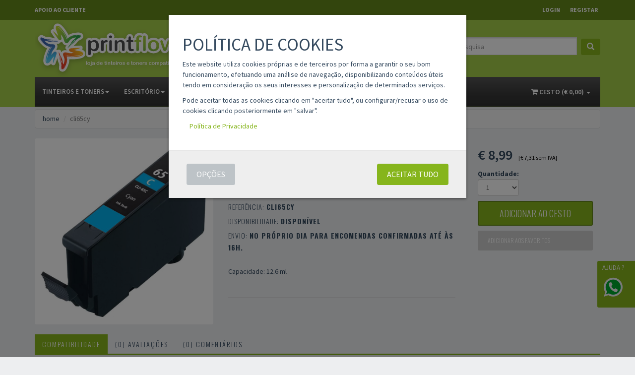

--- FILE ---
content_type: text/html; charset=utf-8
request_url: https://www.printflow.pt/p/cli65cy/tinteiro-compativel-canon-cli65-ciano-4216c001/
body_size: 34231
content:

<!DOCTYPE html>
<html lang="pt">
<head><meta charset="utf-8" /><meta http-equiv="Cache-control" content="public" /><meta name="viewport" content="width=device-width, initial-scale=1.0, user-scalable=no" /><meta name="theme-color" content="#668919" /><meta name="apple-mobile-web-app-status-bar-style" content="#668919" /><meta name="msapplication-navbutton-color" content="#668919" /><link rel="apple-touch-icon-precomposed" sizes="144x144" href="/assets/ico/apple-touch-icon-144-precomposed.png" /><link rel="apple-touch-icon-precomposed" sizes="114x114" href="/assets/ico/apple-touch-icon-114-precomposed.png" /><link rel="apple-touch-icon-precomposed" sizes="72x72" href="/assets/ico/apple-touch-icon-72-precomposed.png" /><link rel="apple-touch-icon-precomposed" href="/ico/apple-touch-icon-57-precomposed.png" /><link rel="shortcut icon" href="/assets/ico/favicon.png" /><title>
	Tinteiro compatível Canon CLI65 ciano (4216C001) - Preço: € 8,99 - Printflow
</title><link href="/css/site.min.css?v=20250930.1" rel="stylesheet" />
        <link rel='canonical' href='https://www.printflow.pt/p/cli65cy/tinteiro-compativel-canon-cli65-ciano-4216c001' />
<meta property='og:url' content='https://www.printflow.pt/p/cli65cy/tinteiro-compativel-canon-cli65-ciano-4216c001' />
<meta property="og:title" content="Tinteiro compatível Canon CLI65 ciano (4216C001) - Preço: € 8,99" />
<meta property="og:description" content="Tinteiro compatível Canon CLI65 ciano (4216C001) - Preço: € 8,99. Capacidade:&nbsp;12.6 ml. Compatível com: Canon pixma pro 200." />
<meta property="og:image" content="https://www.printflow.pt//imagens/F2AE1DDC-0C63-452D-9EE1-0B86D3C307A4.jpg" /><meta property="fb:app_id" content="380166422028796" />
    
<script>

    var dataLayer = [{
        'ecommerce': {
            'detail': {
                'actionField': {
                    'list': 'Ficha do Produto'
                },
                'products': [{
                    'id': 'cli65cy',
                    'name': 'Tinteiro compatível Canon CLI65 ciano (4216C001)',
                    'brand': 'COMPATÍVEL',
                    'category': '',
                    'price': '8.99'
                }]
            }
        },
        'page': {
            'environment': 'production',
            'type': 'product'
        }
    }];

    dataLayer.push({
        'ecomm_prodid': 'cli65cy',
        'ecomm_totalvalue': '8.99',
        'ecomm_pagetype': 'product'
    });



    let item_id = 'cli65cy';
    let price = parseFloat(8.99);
    let item_name = 'Tinteiro compatível Canon CLI65 ciano (4216C001)';

    let itens = [{
        item_id: item_id,
        item_name: item_name,
        price: price,
        currency: 'EUR',
        quantity: 1
    }];

</script><script>

    window.dataLayer = window.dataLayer || [];
    function gtag() { dataLayer.push(arguments); }

    gtag("consent", "default", {
        ad_storage: "denied",
        analytics_storage: "denied",
        ad_user_data: "denied",
        ad_personalization: "denied",
        security_storage: "granted"
    });


    (function (w, d, s, l, i) {
        w[l] = w[l] || []; w[l].push({
            'gtm.start':
                new Date().getTime(), event: 'gtm.js'
        }); var f = d.getElementsByTagName(s)[0],
            j = d.createElement(s), dl = l != 'dataLayer' ? '&l=' + l : ''; j.async = true; j.src =
                'https://www.googletagmanager.com/gtm.js?id=' + i + dl; f.parentNode.insertBefore(j, f);
    })(window, document, 'script', 'dataLayer', 'GTM-NGZMN2');


</script><meta name="robots" content="index,follow,noodp" />

    <!-- BEGIN MerchantWidget Code -->
    <script id='merchantWidgetScript'
        src="https://www.gstatic.com/shopping/merchant/merchantwidget.js"
        defer>
    </script>
    <script type="text/javascript">
        merchantWidgetScript.addEventListener('load', function () {
            merchantwidget.start({
                position: 'RIGHT_BOTTOM'
            });
        });
    </script>
    <!-- END MerchantWidget Code -->
<meta name="description" content="Tinteiro compatível Canon CLI65 ciano (4216C001) - Preço: € 8,99. Capacidade:&amp;nbsp;12.6 ml. Compatível com: Canon pixma pro 200." /></head>
<body id="mBody">
    <noscript><iframe src="https://www.googletagmanager.com/ns.html?id=GTM-NGZMN2" height="0" width="0" style="display:none;visibility:hidden"></iframe></noscript>
    <form method="post" action="./" id="form1">
<div class="aspNetHidden">
<input type="hidden" name="__VIEWSTATE" id="__VIEWSTATE" value="ijfEkUlJ6LoWeFQGTGJmKhc+3iTMCo7yLC6wppjlCQn5oE7JjaXdoKrKJKfrw0SJU4MFJTiXSmG6wKUkga4DRSfQHNg=" />
</div>

<div class="aspNetHidden">

	<input type="hidden" name="__VIEWSTATEGENERATOR" id="__VIEWSTATEGENERATOR" value="409038B8" />
</div>
        <div id="content">
            
<div class="navbar navbar-tshop navbar-fixed-top megamenu" role="navigation">
    
<div class="navbar-top">
    <div class="container">
        <div class="row">
            <div class="col-lg-6 col-sm-6 col-xs-6 col-md-6">
                <div class="pull-left">
                    <ul class="userMenu">
                        <li><a href="/contactos"><span>APOIO AO CLIENTE</span></a></li>
                        <li class="phone-number hidden">
                            <a href="/contactos">
                                <span><i class="fa fa-phone"></i> </span>
                                <span style="margin-left: 5px;">
                                    220 996 592</span>
                                <span class="small" style="text-transform: initial; margin-left: 5px">&nbsp; 10h às 13h | 14h às 17h (dias úteis) </span></a></li>
                    </ul>
                </div>
            </div>
            <div class="col-lg-6 col-sm-6 col-xs-6 col-md-6 no-margin no-padding">
                <div class="pull-right">
                    <ul id="userMenu" class="userMenu">
                        <input type='hidden' id='logado' value='-1' />
<li class='li-top'><a onclick='open_mLogin();'><span>Login</span></a></li>
<li class='li-top'><a onclick='open_mSignup();'>Registar </a></li>
                        <li class="li-top hidden-lg hidden-md"><a onclick="openSearch()"><i class="fa fa-search"></i></a></li>
                    </ul>
                </div>
            </div>
        </div>
    </div>
</div>

    <div class="container">
        <div class="navbar-header">
            <button type="button" class="navbar-toggle" data-toggle="collapse" data-target=".navbar-collapse"><span class="sr-only">Toggle navigation </span><span class="icon-bar"></span><span class="icon-bar"></span><span class="icon-bar"></span></button>
            <a href="/cesto" class="navbar-toggle" data-toggle="collapse" data-target=".navbar-cart"><i class="fa fa-shopping-cart colorWhite"></i><span id="total_cesto_mobile" class="cartRespons colorWhite"></span></a><a class="navbar-brand " id="logo" href="/">
                <img src="/images/logo-printflow.png" class="img-responsive hidden-sm hidden-xs" alt="PRINTFLOW"><img src="/images/logo-printflow-xs1.png" class="img-responsive visible-sm visible-xs" alt="PRINTFLOW"></a></div>
        <div class="navbar-cart collapse">
            <div id="cesto_menu_mobile" class="cartMenu col-lg-4 col-xs-12 col-md-4 "></div>
        </div>
        <div class="pull-right visible-lg visible-md"> <div class="form-group form-inline"> <span id="caixa-pesquisa-text">PESQUISA</span> <input id="caixa-pesquisa-txt" autocomplete="off" class="form-control" placeholder="Introduza a sua pesquisa" type="text"> <a id="caixa-pesquisa_btn" onclick="Pesquisar2();" class="btn btn-primary"><i class="glyphicon glyphicon-search"></i></a> </div></div><div class="navbar-collapse collapse" id="top_bar">
            <ul class="nav navbar-nav">
                <li class="dropdown megamenu-fullwidth show960"> <a onclick="openSearch()"><i class="fa fa-search"></i> PESQUISAR PRODUTOS</a></li><li class="dropdown megamenu-fullwidth show960"> <a data-toggle="dropdown" class="dropdown-toggle" href="/seccao/informações" aria-expanded="false">Área de Cliente<b class="caret"></b></a> <ul class="dropdown-menu"> <li class="megamenu-content"> <ul class="col-lg-3 col-sm-3 col-md-3 unstyled"> <li><a href="/clientes">Área de cliente</a></li> <li><a href="/clientes/info">Informação Pessoal</a></li> <li><a href="/clientes/encomendas">Histórico de Encomendas</a></li> <li><a href="/clientes/faturas">Faturas</a></li> <li><a href="/clientes/favoritos">Produtos Favoritos</a></li> <li><a href="/clientes/rgpd">Formulário RGPD</a></li> <li><a href="/clientes/mensagens">Mensagens</a></li> <li><a href="/clientes/pontos">Pontos Printflow</a></li> <li><a href="/logout">Terminar sessão</a></li> </ul> </li> </ul></li><li class="dropdown "><a data-toggle="dropdown" class="dropdown-toggle" href="/produtos/compatíveis">Tinteiros e Toners<b class="caret"></b></a><ul class="dropdown-menu"><li class="megamenu-content"><ul class="col-lg-6 col-md-12 col-sm-12 unstyled"><li><a class="jload" href='/produtos/compatíveis/hp'>HP</a></li></ul><ul class="col-lg-6 col-md-12 col-sm-12 unstyled"><li><a class="jload" href='/produtos/compatíveis/epson'>Epson</a></li></ul><ul class="col-lg-6 col-md-12 col-sm-12 unstyled"><li><a class="jload" href='/produtos/compatíveis/brother'>Brother</a></li></ul><ul class="col-lg-6 col-md-12 col-sm-12 unstyled"><li><a class="jload" href='/produtos/compatíveis/canon'>Canon</a></li></ul><ul class="col-lg-6 col-md-12 col-sm-12 unstyled"><li><a class="jload" href='/produtos/compatíveis/samsung'>Samsung</a></li></ul><ul class="col-lg-6 col-md-12 col-sm-12 unstyled"><li><a class="jload" href='/produtos/compatíveis/xerox'>Xerox</a></li></ul><ul class="col-lg-6 col-md-12 col-sm-12 unstyled"><li><a class="jload" href='/produtos/compatíveis/oki'>Oki</a></li></ul><ul class="col-lg-6 col-md-12 col-sm-12 unstyled"><li><a class="jload" href='/produtos/compatíveis/lexmark'>Lexmark</a></li></ul><ul class="col-lg-6 col-md-12 col-sm-12 unstyled"><li><a class="jload" href='/produtos/compatíveis/kyocera'>Kyocera</a></li></ul><ul class="col-lg-6 col-md-12 col-sm-12 unstyled"><li><a class="jload" href='/produtos/compatíveis/konica'>Konica Minolta</a></li></ul><ul class="col-lg-6 col-md-12 col-sm-12 unstyled"><li><a class="jload" href='/produtos/compatíveis/ricoh'>Ricoh</a></li></ul><ul class="col-lg-6 col-md-12 col-sm-12 unstyled"><li><a class="jload" href='/produtos/compatíveis/pantum'>Pantum</a></li></ul><ul class="col-lg-6 col-md-12 col-sm-12 unstyled"><li><a class="jload" href='/produtos/compatíveis/olivetti'>Olivetti</a></li></ul><ul class="col-lg-6 col-md-12 col-sm-12 unstyled"><li><a class="jload" href='/produtos/compatíveis/outras'>Outras</a></li></ul><ul class="col-lg-6 col-md-12 col-sm-12 unstyled"><li><a class="jload" href='/pesquisa/pack'>packs</a></li></ul><ul class="col-lg-6 col-md-12 col-sm-12 unstyled"><li><a class="jload" href='/produtos/compatíveis/impressoras-3d'>Impressoras 3D</a></li></ul></li></ul></li><li class="dropdown "><a data-toggle="dropdown" class="dropdown-toggle" href="/produtos/escritório">Escritório<b class="caret"></b></a><ul class="dropdown-menu"><li class="megamenu-content"><ul class="col-lg-6 col-md-12 col-sm-12 unstyled"><li><a class="jload" href='/produtos/escritório/canetas'>Canetas</a></li></ul><ul class="col-lg-6 col-md-12 col-sm-12 unstyled"><li><a class="jload" href='/produtos/escritório/lápis'>Lápis</a></li></ul><ul class="col-lg-6 col-md-12 col-sm-12 unstyled"><li><a class="jload" href='/produtos/escritório/marcadores-fluorescentes'>Marcadores Fluorescentes</a></li></ul><ul class="col-lg-6 col-md-12 col-sm-12 unstyled"><li><a class="jload" href='/produtos/escritório/marcadores-permanentes'>Marcadores Permanentes</a></li></ul><ul class="col-lg-6 col-md-12 col-sm-12 unstyled"><li><a class="jload" href='/produtos/escritório/marcadores-para-quadro'>Marcadores para quadro</a></li></ul><ul class="col-lg-6 col-md-12 col-sm-12 unstyled"><li><a class="jload" href='/produtos/escritório/fita-cola'>Fita Cola</a></li></ul><ul class="col-lg-6 col-md-12 col-sm-12 unstyled"><li><a class="jload" href='/produtos/escritório/colas'>Colas</a></li></ul><ul class="col-lg-6 col-md-12 col-sm-12 unstyled"><li><a class="jload" href='/produtos/escritório/instrumentos-de-corte'>Instrumentos de corte</a></li></ul><ul class="col-lg-6 col-md-12 col-sm-12 unstyled"><li><a class="jload" href='/produtos/escritório/agrafadores'>Agrafadores</a></li></ul><ul class="col-lg-6 col-md-12 col-sm-12 unstyled"><li><a class="jload" href='/produtos/escritório/furadores'>Furadores</a></li></ul><ul class="col-lg-6 col-md-12 col-sm-12 unstyled"><li><a class="jload" href='/produtos/escritório/agrafos'>Agrafos</a></li></ul><ul class="col-lg-6 col-md-12 col-sm-12 unstyled"><li><a class="jload" href='/produtos/escritório/clipes-molas-elásticos'>Clipes, Molas e Elásticos</a></li></ul><ul class="col-lg-6 col-md-12 col-sm-12 unstyled"><li><a class="jload" href='/produtos/escritório/pioneses-e-alfinetes'>Pioneses e Alfinetes</a></li></ul><ul class="col-lg-6 col-md-12 col-sm-12 unstyled"><li><a class="jload" href='/produtos/escritório/suportes-portátil-e-monitor'>Suportes Portátil Monitor</a></li></ul><ul class="col-lg-6 col-md-12 col-sm-12 unstyled"><li><a class="jload" href='/produtos/escritório/micas'>Micas</a></li></ul><ul class="col-lg-6 col-md-12 col-sm-12 unstyled"><li><a class="jload" href='/produtos/escritório/encadernação'>Encadernação</a></li></ul><ul class="col-lg-6 col-md-12 col-sm-12 unstyled"><li><a class="jload" href='/produtos/escritório/arquivo-e-organização'>Arquivo e Organização</a></li></ul></li></ul></li><li class="dropdown "><a data-toggle="dropdown" class="dropdown-toggle" href="/produtos/papelaria">Papelaria<b class="caret"></b></a><ul class="dropdown-menu"><li class="megamenu-content"><ul class="col-lg-6 col-md-12 col-sm-12 unstyled"><li><a class="jload" href='/produtos/papelaria/papel-de-impressão'>Papel de impressão</a></li></ul><ul class="col-lg-6 col-md-12 col-sm-12 unstyled"><li><a class="jload" href='/produtos/papelaria/papel-fotográfico'>Papel Fotográfico</a></li></ul><ul class="col-lg-6 col-md-12 col-sm-12 unstyled"><li><a class="jload" href='/produtos/papelaria/etiquetas-multi3'>Etiquetas Multi3</a></li></ul><ul class="col-lg-6 col-md-12 col-sm-12 unstyled"><li><a class="jload" href='/produtos/papelaria/etiquetas-apli'>Etiquetas Apli</a></li></ul><ul class="col-lg-6 col-md-12 col-sm-12 unstyled"><li><a class="jload" href='/produtos/papelaria/etiquetas-zebra'>Etiquetas Zebra</a></li></ul><ul class="col-lg-6 col-md-12 col-sm-12 unstyled"><li><a class="jload" href='/produtos/papelaria/etiquetas-dymo'>Etiquetas Dymo</a></li></ul><ul class="col-lg-6 col-md-12 col-sm-12 unstyled"><li><a class="jload" href='/produtos/papelaria/brother-dk-labels'>Brother DK Labels</a></li></ul><ul class="col-lg-6 col-md-12 col-sm-12 unstyled"><li><a class="jload" href='/produtos/papelaria/brother-tz-labels'>Brother TZ Labels</a></li></ul><ul class="col-lg-6 col-md-12 col-sm-12 unstyled"><li><a class="jload" href='/produtos/papelaria/papel-transferência'>Papel Transferência</a></li></ul><ul class="col-lg-6 col-md-12 col-sm-12 unstyled"><li><a class="jload" href='/produtos/papelaria/papel-térmico'>Papel Térmico</a></li></ul><ul class="col-lg-6 col-md-12 col-sm-12 unstyled"><li><a class="jload" href='/produtos/papelaria/papel-plotter'>Papel Plotter</a></li></ul><ul class="col-lg-6 col-md-12 col-sm-12 unstyled"><li><a class="jload" href='/produtos/papelaria/bolsas-de-plastifica%c3%a7%c3%a3o'>Bolsas de plastificação</a></li></ul><ul class="col-lg-6 col-md-12 col-sm-12 unstyled"><li><a class="jload" href='/produtos/papelaria/envelopes'>Envelopes</a></li></ul></li></ul></li><li class="dropdown "><a data-toggle="dropdown" class="dropdown-toggle" href="/produtos/material-escolar">Material Escolar<b class="caret"></b></a><ul class="dropdown-menu"><li class="megamenu-content"><ul class="col-lg-6 col-md-12 col-sm-12 unstyled"><li><a class="jload" href='/produtos/material-escolar/cadernos'>Cadernos</a></li></ul><ul class="col-lg-6 col-md-12 col-sm-12 unstyled"><li><a class="jload" href='/produtos/material-escolar/canetas'>Canetas</a></li></ul><ul class="col-lg-6 col-md-12 col-sm-12 unstyled"><li><a class="jload" href='/produtos/material-escolar/lápis-e-lapiseiras'>Lápis e Lapiseiras</a></li></ul><ul class="col-lg-6 col-md-12 col-sm-12 unstyled"><li><a class="jload" href='/produtos/material-escolar/afias-e-borrachas'>Afias e Borrachas</a></li></ul><ul class="col-lg-6 col-md-12 col-sm-12 unstyled"><li><a class="jload" href='/produtos/material-escolar/compassos'>Compassos</a></li></ul><ul class="col-lg-6 col-md-12 col-sm-12 unstyled"><li><a class="jload" href='/produtos/material-escolar/réguas-esquadros-transferidores'>Réguas Esquadros Transf</a></li></ul><ul class="col-lg-6 col-md-12 col-sm-12 unstyled"><li><a class="jload" href='/produtos/material-escolar/corretores'>Corretores</a></li></ul><ul class="col-lg-6 col-md-12 col-sm-12 unstyled"><li><a class="jload" href='/produtos/material-escolar/marcadores-fluorescentes'>Marcadores Fluorescentes</a></li></ul><ul class="col-lg-6 col-md-12 col-sm-12 unstyled"><li><a class="jload" href='/produtos/material-escolar/lápis-de-cor'>Lápis de cor</a></li></ul><ul class="col-lg-6 col-md-12 col-sm-12 unstyled"><li><a class="jload" href='/produtos/material-escolar/canetas-de-feltro'>Canetas de feltro</a></li></ul><ul class="col-lg-6 col-md-12 col-sm-12 unstyled"><li><a class="jload" href='/produtos/material-escolar/lápis-de-cera'>Lápis de Cera</a></li></ul><ul class="col-lg-6 col-md-12 col-sm-12 unstyled"><li><a class="jload" href='/produtos/material-escolar/mochilas-escolares'>Mochilas escolares</a></li></ul><ul class="col-lg-6 col-md-12 col-sm-12 unstyled"><li><a class="jload" href='/produtos/material-escolar/estojos'>Estojos</a></li></ul><ul class="col-lg-6 col-md-12 col-sm-12 unstyled"><li><a class="jload" href='/produtos/material-escolar/mochilas-infantis'>Mochilas infantis</a></li></ul><ul class="col-lg-6 col-md-12 col-sm-12 unstyled"><li><a class="jload" href='/produtos/material-escolar/estojos-infantis'>Estojos Infantis</a></li></ul></li></ul></li><li class="dropdown "><a data-toggle="dropdown" class="dropdown-toggle" href="/seccao/informações">informações<b class="caret"></b></a><ul class="dropdown-menu"><li class="megamenu-content"><ul class="col-lg-6 col-md-12 col-sm-12 unstyled"><li><a class="jload" href='/condicoes'>condições</a></li></ul><ul class="col-lg-6 col-md-12 col-sm-12 unstyled"><li><a class="jload" href='/condicoes/política-de-privacidade'>política de privacidade</a></li></ul><ul class="col-lg-6 col-md-12 col-sm-12 unstyled"><li><a class="jload" href='/condicoes/garantia'>garantias</a></li></ul><ul class="col-lg-6 col-md-12 col-sm-12 unstyled"><li><a class="jload" href='/condicoes/devoluções-e-trocas'>devoluções e trocas</a></li></ul><ul class="col-lg-6 col-md-12 col-sm-12 unstyled"><li><a class="jload" href='/seccao/informações/entregas'>entregas</a></li></ul><ul class="col-lg-6 col-md-12 col-sm-12 unstyled"><li><a class="jload" href='/seccao/informações/pontos-de-entrega-mrw'>pontos de entrega MRW</a></li></ul><ul class="col-lg-6 col-md-12 col-sm-12 unstyled"><li><a class="jload" href='/seccao/informações/ajuda,-faqs'>ajuda, faqs</a></li></ul><ul class="col-lg-6 col-md-12 col-sm-12 unstyled"><li><a class="jload" href='/pontos-printflow'>pontos printflow</a></li></ul></li></ul></li><li><a href="/opinioes">Opiniões</a></li><li><a href="/contactos">contactos</a></li>                    
            </ul>
            <div class="nav navbar-nav navbar-right hidden-xs hide960">
                <div id="cesto_menu" class="dropdown  cartMenu"></div>
            </div>
        </div>
    </div>
</div>
            <div class="conteudo">
                <div id="covid" class="container"></div>
                
     <div class="container main-container headerOffset globalPaddingBottom">
        <div class="row"> <div class="breadcrumbDiv col-lg-12"> <ul class="breadcrumb"> <li><a href="/">home</a></li> <li class="active" id="prod_ref">cli65cy</li> </ul> </div></div><div class="row"> <div class="col-lg-4 col-md-4 col-sm-12 col-xs-12"> <div class="main-image well col-lg-12 no-padding sp-wrap text-center"> <div id='lIMG'><div class="item"> <img src="/images/0.gif" data-src="/imagens/F2AE1DDC-0C63-452D-9EE1-0B86D3C307A4.jpg" alt="Tinteiro compatível Canon CLI65 ciano (4216C001)" class="img-responsive lazyOwl center-block"></div></div> </div> </div> <div class="col-lg-5 col-md-5 col-sm-12 col-xs-12"> <h1 class="product-title site-color" style=" font-family: Oswald,Helvetica Neue,Arial,sans-serif;" id="item_name">Tinteiro compatível Canon CLI65 ciano (4216C001)</h1> <p id="rate" class="rate"> <span class="rating">0</span>&nbsp;&nbsp;CLASSIFICAÇÃO 0&nbsp;&nbsp;| &nbsp;&nbsp;<a class="avaliacoes">0&nbsp;AVALIAÇÕES</a>&nbsp;&nbsp;| &nbsp;&nbsp;<a class="comentarios">0 COMENTÁRIOS</a> </p> <h3 class="product-code">Marca: <b><a href="/pesquisa/marca=COMPATÍVEL">COMPATÍVEL</a></b></h3> <h3 class="product-code">Referência: <b id="item_id">cli65cy</b></h3> <h3 class="product-code">Disponibilidade: <b>Disponível</b></h3> <h3 class="product-code">Envio: <b>no próprio dia para encomendas confirmadas até às 16h.</b></h3> <div class="details-description"> <br /> Capacidade:&nbsp;12.6 ml </div> <div class="col-xs-12">&nbsp;</div> <div style="clear:both"></div> <div class="col-xs-12 product-share clearfix"> </div> <div class="col-xs-12">&nbsp;</div> <div class="col-xs-12">&nbsp;</div> </div> <div class="col-lg-3 col-md-3 col-sm-12"> <div class="panel-body"> <div class="product-price"> <span class="price-sales">€ <span id="item_price">8,99</span></span>&nbsp;&nbsp;<span class="price-iva"><span class="small">[€ 7,31 sem IVA]</span></span> </div> <div class="filterBox"> <b>Quantidade:</b> <br /> <select id="modal_product_details_qde" class="form-control"> <option value="1" selected>1</option> <option value="2">2</option> <option value="3">3</option> <option value="4">4</option> <option value="5">5</option> <option value="6">6</option> <option value="7">7</option> <option value="8">8</option> <option value="9">9</option> <option value="10">10</option> </select> </div> <div class="cart-actions"> <div class="addto"> <button onclick="add_to_cart_product('5987');" class="button btn-cart cart first btn-block" title="adicionar ao cesto" type="button"> adicionar ao cesto </button> <a class="link-wishlist wishlist btn-block">Adicionar aos favoritos</a> </div> </div> </div> </div></div><div class="row"> <div class="col-xs-12"> <div id="caracteristicas" class="product-tab w100 clearfix"> <ul class="nav nav-tabs"> <li class="active"><a href="#compatibilidade" data-toggle="tab">Compatibilidade</a></li> <li><a href="#avaliacoes" data-toggle="tab">(0) Avaliações</a></li> <li><a href="#comentarios" data-toggle="tab">(0) Comentários</a></li> </ul> <div class="tab-content"> <div class="tab-pane active" id="compatibilidade"> <a href='/pesquisa/Canon pixma pro 200'>Canon pixma pro 200</a> </div> <div class="tab-pane" id="comentarios"> <div id='comentarios_cli65cy' data-ref='cli65cy' class='load_comments'><p>Sem comentários.</p></div> </div> <div class="tab-pane" id="avaliacoes"> <div id="resumo_avaliacoes"> <div id="avaliacao_resumo" class="well well-sm"> <div class="row"> <div class="col-xs-4"><span class="rating">5</span></div> <div class="col-xs-8">0</div> </div> <div class="row"> <div class="col-xs-4"><span class="rating">4</span></div> <div class="col-xs-8">0</div> </div> <div class="row"> <div class="col-xs-4"><span class="rating">3</span></div> <div class="col-xs-8">0</div> </div> <div class="row"> <div class="col-xs-4"><span class="rating">2</span></div> <div class="col-xs-8">0</div> </div> <div class="row"> <div class="col-xs-4"><span class="rating">1</span></div> <div class="col-xs-8">0</div> </div> </div> </div> </div> </div> </div> </div></div><div style="clear:both"></div><div class="row"> <div class="col-xs-12 recommended"> <div id='relacionados' data-key='Canonpixmapro200' data-cat='7' data-ref='cli65cy'></div> </div></div><div style="clear:both"></div><div class="gap"></div><script type="application/ld+json"> { "@context": "http://schema.org/", "@type": "Product", "name": "Tinteiro compatível Canon CLI65 ciano (4216C001)", "image": "/imagens/F2AE1DDC-0C63-452D-9EE1-0B86D3C307A4.jpg", "mpn":"sku:cli65cy", "sku":"cli65cy","gtin":"8435490655218", "category":"tinteiros", "condition":"new", "description":"Capacidade:&nbsp;12.6 ml", "brand": { "@type": "Brand", "name": "COMPATÍVEL" },  "offers": { "@type": "Offer", "url": "https://www.printflow.pt/p/cli65cy/tinteiro-compativel-canon-cli65-ciano-4216c001", "Price": "8.99", "priceCurrency": "EUR", "priceValidUntil": "2026-01-22", "itemCondition": "http://schema.org/NewCondition", "availability": "http://schema.org/InStock", "shippingDetails": { "@type": "OfferShippingDetails", "shippingRate": { "@type": "MonetaryAmount", "value": 3.99, "currency": "EUR" }, "shippingDestination": { "@type": "DefinedRegion", "addressCountry": "PT" }, "deliveryTime": { "@type": "ShippingDeliveryTime", "handlingTime": { "@type": "QuantitativeValue", "minValue": 0, "maxValue": 1, "unitCode": "DAY" }, "transitTime": { "@type": "QuantitativeValue", "minValue": 1, "maxValue": 2, "unitCode": "DAY" } } }, "hasMerchantReturnPolicy": { "@type": "MerchantReturnPolicy", "applicableCountry": "PT", "returnPolicyCategory": "https://schema.org/MerchantReturnFiniteReturnWindow", "merchantReturnDays": 15, "returnMethod": "https://schema.org/ReturnByMail", "returnFees": "https://schema.org/ReturnFeesCustomerResponsibility" }, "seller": { "@type": "http://schema.org/Organization", "url":"https://www.printflow.pt", "logo":"https://www.printflow.pt/images/logo-printflow.png", "name": "PRINTFLOW" } } } }</script>
    </div>

            </div>
            <footer> <div class="footer"> <div class="container"> <div class="row"> <div class="col-lg-3 col-md-3 col-sm-4 col-xs-6"> <h3>Apoio ao Cliente</h3> <ul> <li class="supportLi"> <p> das 10h às 13h | das 14h às 17h <br /> de 2ª a 6ª feira. </p> <h4 class="site-color"><strong><i class="fa fa-phone"></i>&nbsp;<span class="small site-color">+351</span> 220 996 592</strong></h4> <p>( Chamada para a rede fixa nacional.)</p> <!--<h4><a class="inline" href="mailto:info@printflow.pt"><i class="fa fa-envelope-o"></i> &nbsp; info@printflow.pt</a></h4>--> <p><br /><a href="/contactos">Outros Contactos</a></p> </li> </ul> </div> <div class="col-lg-2 col-md-2 col-sm-4 col-xs-6"> <h3>Informação legal</h3> <ul> <li><a href="/condicoes">Condições gerais </a></li> <li><a href="/condicoes/política-de-privacidade">Política de privacidade </a></li> <li><a href="/condicoes/devoluções-e-trocas">Livre resolução </a></li> <li><a href="https://www.livroreclamacoes.pt/inicio" target="_blank">Livro de reclamações </a></li> </ul> </div> <div style="clear: both" class="hide visible-xs"></div> <div class="col-lg-2 col-md-2 col-sm-4 col-xs-6"> <h3>Comprar </h3> <ul> <li><a href="/marcas">Marcas compatíveis</a></li> <li><a href="/todos-modelos-impressoras-compativeis">Modelos de impressoras</a></li> <li><a href="/seccao/informações/garantias">Garantias</a></li> <li><a href="/seccao/informações/ajuda,-faqs">Ajuda/FAQS </a></li> </ul> </div> <div class="col-lg-2 col-md-2 col-sm-4 col-xs-6"> <h3>Minha conta </h3> <ul> <li><a href="/clientes">Área de cliente</a></li> <li><a href="/clientes/info">Informação pessoal </a></li> <li><a href="/clientes/encomendas">Histórico de encomendas </a></li> <li><a href="/clientes/favoritos">Produtos favoritos </a></li> </ul> </div> <div style="clear: both" class="hide visible-xs"></div> <div class="col-lg-3 col-md-3 col-sm-4 col-xs-12"> <h3>Fique a par das novidades </h3> <ul> <li> <div class="input-append newsLatterBox text-center"> <input id="newsletter_nome" type="text" class="form-control text-center" placeholder="Nome"> <input id="newsletter_email" type="text" class="form-control text-center" placeholder="Email"> <div class="text-left"> <label><input id="newssubscribe-check" type="checkbox" />&nbsp;&nbsp;dou consentimento ao tratamento de dados: <a href="/condicoes" target="_blank">condições gerais</a> e <a href="/condicoes/política-de-privacidade" target="_blank">política de privacidade</a>.</label> </div> <div id="newsletter_results"></div> <button class="btn bg-gray" type="button" onclick="NewsletterSubscribe1();">Subscrever Newsletter&nbsp;&nbsp;<i class="fa fa-arrow-right"></i></button> </div> </li> </ul> </div> </div> </div> </div> <div class="footer-bottom"> <div class="container"> <div class="row"> <ul class="col-lg-12 small"> <li class="text-center"> As imagens de produtos são meramente ilustrativas. Todos os preços indicados incluem IVA à taxa legal em vigor exceto quando indicado em contrário.<br /> Todas as promoções indicadas são válidas no próprio dia, exceto quando indicada outra data. </li> <li class="text-center">As marcas e logótipos de produtos utilizados no website estão registados e pertencem aos respetivos proprietários.<br />Só são utilizados tendo em vista permitir uma melhor identificação dos nossos produtos compatíveis.</li> </ul> </div> <div class="row text-center"> &nbsp;<br /> <a href="#" onclick="showCookieConsentOptions()">Gestão de Cookies</a> <br />&nbsp; <div> <a class="btn btn-lg btn-dark" title="Siga-nos no Facebook" href="https://fb.com/printflow.pt" target="_blank"> <i class="fa fa-facebook"></i> </a> &nbsp; &nbsp; &nbsp; <a class="btn btn-lg btn-dark" title="Siga-nos no Instagram" href="https://www.instagram.com/printflow.pt/" target="_blank"> <i class="fa fa-instagram"></i> </a> </div> </div> <div class="row"> <div class="col-lg-6 col-md-6 col-xs-12 pull-right text-center"> <br /> <img class="lazy" height="30" src="/images/loading.gif" data-srcset="/images/MBWAY.png" data-src="/images/MBWAY.png" alt="MBWAY" title="Pagamentos MBWAY" /> &nbsp; <img class="lazy" height="30" src="/images/loading.gif" data-srcset="/images/mb.png" data-src="/images/mb.png" alt="Multibanco" title="Pagamentos Multibanco" /> &nbsp; <img class="lazy" height="16" src="/images/loading.gif" data-srcset="/images/pagamentos/paypal-small.png" data-src="/images/pagamentos/paypal-small.png" alt="Paypal" title="Pagamentos Paypal" /> &nbsp; <img class="lazy" height="30" src="/images/loading.gif" data-srcset="/images/pagamentos/visa.png" data-src="/images/pagamentos/visa.png" alt="Visa" title="Pagamentos Visa" /> &nbsp; <img class="lazy" height="30" src="/images/loading.gif" data-srcset="/images/pagamentos/mastercard.png" data-src="/images/pagamentos/mastercard.png" alt="Mastercard" title="Pagamentos Mastercard" /> &nbsp; <img class="lazy" height="30" src="/images/loading.gif" data-srcset="/images/pagamentos/american_express.png" data-src="/images/pagamentos/american_express.png" alt="American Express" title="Pagamentos American Express" /> <br /> </div> <div class="col-lg-6 col-md-6 col-sm-6 col-xs-12 pull-left"> <br /> &copy; Printflow 2012-2026.<br />Todos os direitos reservados. <br /> Desenvolvido por: <a target="_blank" href="https://www.workflow.pt">WORKFLOW</a> <br /> </div> </div> </div> </div></footer>
            <div id="placer"></div>
            <script src="https://cdnjs.cloudflare.com/ajax/libs/jquery/1.10.1/jquery.min.js" integrity="sha256-i/FQ9rKdbJM33myUWo9jySmyA0QgQGiIeLwnU/4T4Ac=" crossorigin="anonymous"></script>
            <script src="https://cdnjs.cloudflare.com/ajax/libs/twitter-bootstrap/3.3.4/js/bootstrap.min.js" integrity="sha256-JnqDCSpf1uxft0a84S1ECr038dZJwHL2U+F9DIAOtkc=" crossorigin="anonymous"></script>
            <script src="https://cdnjs.cloudflare.com/ajax/libs/Swiper/2.7.0/idangerous.swiper.min.js" integrity="sha256-H7z4Zm6VT6wmB2+sUJ8hW+kQlSqw4qZn0YTvh3yDay8=" crossorigin="anonymous"></script>
            
     <script>
        $(document).ready(function () {
            $("#lIMG").owlCarousel({
                singleItem: true,
                autoPlay: 4000,
                stopOnHover: true,
                paginationSpeed: 1000,
                goToFirstSpeed: 2000,
                lazyLoad: true,
                navigation: false
            });

            GA4_event_view_item(itens);
        });

   

     </script>

        </div>
        
        <div id="whatsapp" class="btn btn-primary btn-sm">
            <span class="">Ajuda ?</span><br />
            <a href="https://wa.me/351220996592" target="whatsapp">
                <img src="/images/Whatsapp.png" class="img-responsive" alt="Ajuda via WhatsApp" /></a>
        </div>


        <div id="fb-root"></div>


    </form>

    <script src="/assets/js/jquery.cycle2.min.js"></script>
    <script src="/assets/js/jquery.easing.1.3.min.js"></script>
    <script src="/assets/js/helper-plugins/jquery.mousewheel.min.js"></script>
    <script src="/assets/js/jquery.mCustomScrollbar.min.js"></script>
    <script src="/assets/js/grids.min.js"></script>
    <script src="/assets/js/owl.carousel.min.js"></script>
    <script src="https://cdnjs.cloudflare.com/ajax/libs/bootstrap-touchspin/3.0.0/jquery.bootstrap-touchspin.min.js" integrity="sha256-MIGeEKb5DjVDPJeVVnPNYgYYlYypNqNOn9OMImi2lFQ=" crossorigin="anonymous"></script>
    <script type="text/javascript" src="https://cdnjs.cloudflare.com/ajax/libs/jquery.lazy/1.7.9/jquery.lazy.min.js"></script>
    <script type="text/javascript" src="https://cdnjs.cloudflare.com/ajax/libs/jquery.lazy/1.7.9/jquery.lazy.plugins.min.js"></script>
    <script src="/js/js.min.js?v=20250707"></script>
    <script src="/js/js_utils.min.js?v=20250714"></script>
    <script src="/js/js_actions.min.js?v=20230305a"></script>
    <script src="/js/bootstrap3-typeahead.min.js"></script>
    <div id="loading"></div>
    
    <script src="/js/consent2024.js?v=2024.2.4"></script>
    <div id="cookies1"></div>
    <div id="cookies2"></div>



</body>
</html>


--- FILE ---
content_type: text/html
request_url: https://www.printflow.pt/js/html/website-cookieConsent.html?_=1769054832852
body_size: 1440
content:
<div id="cookieConsent" class="modal fade formulario">
    <div class="modal-dialog ">
        <div class="modal-content">
            <div class="modal-body">
                <div class="cl-xs-12">
                    <div class="row">
                        <div class="col-xs-12">
                            <h2>Política de Cookies</h2>
                            <p>
                                Este website utiliza cookies próprias e de terceiros por forma a garantir o seu bom funcionamento, efetuando uma análise de navegação, disponibilizando conteúdos úteis tendo em consideração os seus interesses e personalização de determinados serviços.
                            </p>
                            <p>
                                Pode aceitar todas as cookies clicando em "aceitar tudo", ou configurar/recusar o uso de cookies clicando posteriormente em "salvar".
                            </p>
                            <p>
                                <a href="#" onclick="showPolitica()" class="site-color">Política de Privacidade</a>
                            </p>
                            <div id="showPolitica" class="hidden"></div>
                        </div>
                        </div>
                    </div>
            </div>
            <div class="modal-footer text-left">
                <a class="btn btn-primary pull-right btn-lg" onclick="acceptAllCookies()">aceitar tudo <i class="icon-arrow-right"></i></a>
                <a class="btn btn-default pull-left btn-lg" onclick="acceptMinCookies()"><i class="icon-close"></i>Opções</a>
            </div>
        </div>
    </div>
</div>

--- FILE ---
content_type: text/html; charset=utf-8
request_url: https://www.printflow.pt/api/rel/Canonpixmapro200
body_size: 8157
content:
[{"id":5981,"guid":"58422245-7894-4547-8214-AF25E4471F71","sku":"CLI65YL","state_id":1,"brand":"COMPATÍVEL","info":{"name_pt":"Tinteiro compatível Canon CLI65 amarelo (4218C001)","des_pt":"Capacidade:&nbsp;12.6 ml","name_es":"","des_es":"","name_en":"","des_en":"","des_plain_pt":"Capacidade:&nbsp;12.6 ml","des_plain_es":"","des_plain_en":"","link_canonical":"","link_pt":"/produto/compatíveis/canon/CLI65YL","link_es":"","link_en":""},"eans":[],"images":[{"guid":"4B7863BE-C38E-4FEB-9316-777BEAC4579F","link":"/imagens/4B7863BE-C38E-4FEB-9316-777BEAC4579F.jpg"}],"price":{"atual":8.99,"net":7.31,"last":8.99,"vat":23.0,"promotion":{"type":"","percentage":0.0,"desde":"0001-01-01T00:00:00","ate":"0001-01-01T00:00:00","conditions":""}},"more_info":{"compatibilidade":"Canon pixma pro 200"}},{"id":5982,"guid":"67858A2E-BAEC-4CCC-BE8F-7737D85DEFB9","sku":"CLI65PHMG","state_id":2,"brand":"COMPATÍVEL","info":{"name_pt":"Tinteiro compatível Canon CLI65 magenta photo (4221C001)","des_pt":"Capacidade:&nbsp;12.6 ml","name_es":"","des_es":"","name_en":"","des_en":"","des_plain_pt":"Capacidade:&nbsp;12.6 ml","des_plain_es":"","des_plain_en":"","link_canonical":"","link_pt":"/produto/compatíveis/canon/CLI65PHMG","link_es":"","link_en":""},"eans":[],"images":[{"guid":"56716DB5-31DE-4294-81D7-D0510D0167E6","link":"/imagens/56716DB5-31DE-4294-81D7-D0510D0167E6.jpg"}],"price":{"atual":8.99,"net":7.31,"last":8.99,"vat":23.0,"promotion":{"type":"","percentage":0.0,"desde":"0001-01-01T00:00:00","ate":"0001-01-01T00:00:00","conditions":""}},"more_info":{"compatibilidade":"Canon pixma pro 200"}},{"id":5983,"guid":"D50F6068-3F26-4247-B24C-543B5DD21E9A","sku":"CLI65PHCY","state_id":1,"brand":"COMPATÍVEL","info":{"name_pt":"Tinteiro compatível Canon CLI65 ciano photo (4220C001)","des_pt":"Capacidade:&nbsp;12.6 ml","name_es":"","des_es":"","name_en":"","des_en":"","des_plain_pt":"Capacidade:&nbsp;12.6 ml","des_plain_es":"","des_plain_en":"","link_canonical":"","link_pt":"/produto/compatíveis/canon/CLI65PHCY","link_es":"","link_en":""},"eans":[],"images":[{"guid":"3C409FEC-B9F6-4164-A151-E9279E4726C9","link":"/imagens/3C409FEC-B9F6-4164-A151-E9279E4726C9.jpg"}],"price":{"atual":8.99,"net":7.31,"last":8.99,"vat":23.0,"promotion":{"type":"","percentage":0.0,"desde":"0001-01-01T00:00:00","ate":"0001-01-01T00:00:00","conditions":""}},"more_info":{"compatibilidade":"Canon pixma pro 200"}},{"id":5984,"guid":"2E325F6D-4BBC-4589-BEDB-DAA094D0417A","sku":"CLI65MG","state_id":2,"brand":"COMPATÍVEL","info":{"name_pt":"Tinteiro compatível Canon CLI65 magenta (4217C001)","des_pt":"Capacidade:&nbsp;12.6 ml","name_es":"","des_es":"","name_en":"","des_en":"","des_plain_pt":"Capacidade:&nbsp;12.6 ml","des_plain_es":"","des_plain_en":"","link_canonical":"","link_pt":"/produto/compatíveis/canon/CLI65MG","link_es":"","link_en":""},"eans":[],"images":[{"guid":"6CBA4703-FAF6-4C48-9F6B-E848D1F0FA13","link":"/imagens/6CBA4703-FAF6-4C48-9F6B-E848D1F0FA13.jpg"}],"price":{"atual":8.99,"net":7.31,"last":8.99,"vat":23.0,"promotion":{"type":"","percentage":0.0,"desde":"0001-01-01T00:00:00","ate":"0001-01-01T00:00:00","conditions":""}},"more_info":{"compatibilidade":"Canon pixma pro 200"}},{"id":5985,"guid":"96E1464A-CE4B-4D10-A0CC-C5886022A14E","sku":"CLI65LGY","state_id":1,"brand":"COMPATÍVEL","info":{"name_pt":"Tinteiro compatível Canon CLI65 cinza claro (4222C001)","des_pt":"Capacidade:&nbsp;12.6 ml","name_es":"","des_es":"","name_en":"","des_en":"","des_plain_pt":"Capacidade:&nbsp;12.6 ml","des_plain_es":"","des_plain_en":"","link_canonical":"","link_pt":"/produto/compatíveis/canon/CLI65LGY","link_es":"","link_en":""},"eans":[],"images":[{"guid":"7A90459D-979E-49B0-A3FF-82913B906A80","link":"/imagens/7A90459D-979E-49B0-A3FF-82913B906A80.jpg"}],"price":{"atual":8.99,"net":7.31,"last":8.99,"vat":23.0,"promotion":{"type":"","percentage":0.0,"desde":"0001-01-01T00:00:00","ate":"0001-01-01T00:00:00","conditions":""}},"more_info":{"compatibilidade":"Canon pixma pro 200"}},{"id":5986,"guid":"EDA56123-1A3E-4B22-9D22-46E42F0083AC","sku":"CLI65GY","state_id":2,"brand":"COMPATÍVEL","info":{"name_pt":"Tinteiro compatível Canon CLI65 cinza (4219C001)","des_pt":"Capacidade:&nbsp;12.6 ml","name_es":"","des_es":"","name_en":"","des_en":"","des_plain_pt":"Capacidade:&nbsp;12.6 ml","des_plain_es":"","des_plain_en":"","link_canonical":"","link_pt":"/produto/compatíveis/canon/CLI65GY","link_es":"","link_en":""},"eans":[],"images":[{"guid":"46962FEC-8738-42D0-AC07-DDD64DA8F63A","link":"/imagens/46962FEC-8738-42D0-AC07-DDD64DA8F63A.jpg"}],"price":{"atual":8.99,"net":7.31,"last":8.99,"vat":23.0,"promotion":{"type":"","percentage":0.0,"desde":"0001-01-01T00:00:00","ate":"0001-01-01T00:00:00","conditions":""}},"more_info":{"compatibilidade":"Canon pixma pro 200"}},{"id":5987,"guid":"15D11FE8-AEC7-4352-961B-26F97A6791E9","sku":"CLI65CY","state_id":2,"brand":"COMPATÍVEL","info":{"name_pt":"Tinteiro compatível Canon CLI65 ciano (4216C001)","des_pt":"Capacidade:&nbsp;12.6 ml","name_es":"","des_es":"","name_en":"","des_en":"","des_plain_pt":"Capacidade:&nbsp;12.6 ml","des_plain_es":"","des_plain_en":"","link_canonical":"","link_pt":"/produto/compatíveis/canon/CLI65CY","link_es":"","link_en":""},"eans":[],"images":[{"guid":"F2AE1DDC-0C63-452D-9EE1-0B86D3C307A4","link":"/imagens/F2AE1DDC-0C63-452D-9EE1-0B86D3C307A4.jpg"}],"price":{"atual":8.99,"net":7.31,"last":8.99,"vat":23.0,"promotion":{"type":"","percentage":0.0,"desde":"0001-01-01T00:00:00","ate":"0001-01-01T00:00:00","conditions":""}},"more_info":{"compatibilidade":"Canon pixma pro 200"}},{"id":5988,"guid":"39354DC0-8FF4-49D0-B48F-3AFDB8A44821","sku":"CLI65BK","state_id":2,"brand":"COMPATÍVEL","info":{"name_pt":"Tinteiro compatível Canon CLI65 preto (4215C001)","des_pt":"Capacidade:&nbsp;12.6 ml","name_es":"","des_es":"","name_en":"","des_en":"","des_plain_pt":"Capacidade:&nbsp;12.6 ml","des_plain_es":"","des_plain_en":"","link_canonical":"","link_pt":"/produto/compatíveis/canon/CLI65BK","link_es":"","link_en":""},"eans":[],"images":[{"guid":"723371A9-AC19-4A28-A028-572A592D2231","link":"/imagens/723371A9-AC19-4A28-A028-572A592D2231.jpg"}],"price":{"atual":8.99,"net":7.31,"last":8.99,"vat":23.0,"promotion":{"type":"","percentage":0.0,"desde":"0001-01-01T00:00:00","ate":"0001-01-01T00:00:00","conditions":""}},"more_info":{"compatibilidade":"Canon pixma pro 200"}},{"id":5989,"guid":"78B64393-4DCA-435C-BB5C-D4DD987C6DB8","sku":"8X-CLI65","state_id":1,"brand":"COMPATÍVEL","info":{"name_pt":"Pack 8 tinteiros compatíveis Canon CLI65","des_pt":"1x&nbsp;CLI65BK - Tinteiro compat&iacute;vel Canon CLI65 preto (4215C001);<br />\n1x&nbsp;CLI65CY - Tinteiro compat&iacute;vel Canon CLI65 ciano (4216C001);<br />\n1x&nbsp;CLI65GY -&nbsp;Tinteiro compat&iacute;vel Canon CLI65 cinza (4219C001);<br />\n1x&nbsp;CLI65LGY -&nbsp;Tinteiro compat&iacute;vel Canon CLI65 cinza claro (4222C001);<br />\n1x&nbsp;CLI65MG -&nbsp;Tinteiro compat&iacute;vel Canon CLI65 magenta (4217C001);<br />\n1x&nbsp;CLI65PHCY -&nbsp;Tinteiro compat&iacute;vel Canon CLI65 ciano photo (4220C001);<br />\n1x&nbsp;CLI65PHMG -&nbsp;Tinteiro compat&iacute;vel Canon CLI65 magenta photo (4221C001);<br />\n1x&nbsp;CLI65YL - Tinteiro compat&iacute;vel Canon CLI65 amarelo (4218C001).","name_es":"","des_es":"","name_en":"","des_en":"","des_plain_pt":"1x&nbsp;CLI65BK - Tinteiro compat&iacute;vel Canon CLI65 preto (4215C001);1x&nbsp;CLI65CY - Tinteiro compat&iacute;vel Canon CLI65 ciano (4216C001);1x&nbsp;CLI65GY -&nbsp;Tinteiro compat&iacute;vel Canon CLI65 cinza (4219C001);1x&nbsp;CLI65LGY -&nbsp;Tinteiro compat&iacute;vel Canon CLI65 cinza claro (4222C001);1x&nbsp;CLI65MG -&nbsp;Tinteiro compat&iacute;vel Canon CLI65 magenta (4217C001);1x&nbsp;CLI65PHCY -&nbsp;Tinteiro compat&iacute;vel Canon CLI65 ciano photo (4220C001);1x&nbsp;CLI65PHMG -&nbsp;Tinteiro compat&iacute;vel Canon CLI65 magenta photo (4221C001);1x&nbsp;CLI65YL - Tinteiro compat&iacute;vel Canon CLI65 amarelo (4218C001).","des_plain_es":"","des_plain_en":"","link_canonical":"","link_pt":"/produto/compatíveis/canon/8X-CLI65","link_es":"","link_en":""},"eans":[],"images":[{"guid":"90C37D5F-C97C-45FF-A067-281555DE17CD","link":"/imagens/90C37D5F-C97C-45FF-A067-281555DE17CD.jpg"}],"price":{"atual":69.99,"net":56.90,"last":69.99,"vat":23.0,"promotion":{"type":"","percentage":0.0,"desde":"0001-01-01T00:00:00","ate":"0001-01-01T00:00:00","conditions":""}},"more_info":{"compatibilidade":"Canon pixma pro 200"}}]

--- FILE ---
content_type: text/html
request_url: https://www.printflow.pt/js/html/product-rel-in-line.html?d=20210813
body_size: 1300
content:
<div class="item">

    <div id="product_{id}" class="product {class_estado}">
        <span class="estado">{nome_estado}</span>
        <a data-placement="left" data-original-title="Adicionar aos favoritos"
           onclick="accao('produto','addFavorite','{id}','','');" data-toggle="tooltip"
           class="add-fav tooltipHere">
            <i class="glyphicon glyphicon-heart"></i>
        </a>
        <div class="image">
            <div class="quickview">
                <a title="Vista Rápida" class="btn btn-xs  btn-quickview" onclick="accao('produto', 'quickView', '{id}', '', '');">Vista Rápida</a>
            </div>
            <a href="{info.link_pt}">
                <img class="img-responsive lazy" alt="{info.name_pt}" src="/images/loading.gif" data-src="{imagem}">
            </a>
        </div>
        <div class="description">
            <h4><a href="{info.link_pt}">{info.name_pt}</a></h4>
            <div class="list-description">
                <p>
                    {info.des_pt}
                </p>
            </div>
        </div>
        <span class="ref text-uppercase">REF. {sku}</span>
        {promotion}
        <div class="price">{prices}</div>
        <div class="action-control bt_cesto">
            <a class="btn btn-primary" onclick="accao('cesto','addProduct','{id}','','1');dtl('{sku}','{price.atual}','cart');">
                <span class="add2cart">
                    Adicionar ao Cesto
                </span>
            </a>
        </div>
    </div>

</div>

--- FILE ---
content_type: application/javascript
request_url: https://www.printflow.pt/js/js_utils.min.js?v=20250714
body_size: -109
content:
$(document).ready(function(){window.location.href.indexOf("pontos-de-entrega-mrw")>-1&&($("#whatsapp").remove(),$(".phone-number").remove(),$(".supportLi").remove())});

--- FILE ---
content_type: application/javascript
request_url: https://www.printflow.pt/js/consent2024.js?v=2024.2.4
body_size: 7005
content:
var _0x2d97a5 = _0x3112; (function (_0x692100, _0x4200d2) { var _0x3d5504 = _0x3112, _0xdd98cb = _0x692100(); while (!![]) { try { var _0x159601 = -parseInt(_0x3d5504(0x94)) / 0x1 + parseInt(_0x3d5504(0x86)) / 0x2 * (-parseInt(_0x3d5504(0x9b)) / 0x3) + -parseInt(_0x3d5504(0x75)) / 0x4 + -parseInt(_0x3d5504(0x85)) / 0x5 * (-parseInt(_0x3d5504(0x82)) / 0x6) + -parseInt(_0x3d5504(0x89)) / 0x7 + -parseInt(_0x3d5504(0x7d)) / 0x8 + parseInt(_0x3d5504(0x8e)) / 0x9; if (_0x159601 === _0x4200d2) break; else _0xdd98cb['push'](_0xdd98cb['shift']()); } catch (_0x2cb5e9) { _0xdd98cb['push'](_0xdd98cb['shift']()); } } }(_0x4939, 0xad289)); var consent_ver = _0x2d97a5(0x95), consent_modal = _0x2d97a5(0x77), consent_modal_options = '/js/html/website-cookieConsentOptions.html', consent_politica = '/condicoes/política-de-privacidade/\x20#condicoes', consent_content = _0x2d97a5(0x9c); function _0x3112(_0x121a17, _0x21a569) { var _0x4939b6 = _0x4939(); return _0x3112 = function (_0x311253, _0x2c4420) { _0x311253 = _0x311253 - 0x6c; var _0x45aa85 = _0x4939b6[_0x311253]; return _0x45aa85; }, _0x3112(_0x121a17, _0x21a569); } gtag(_0x2d97a5(0x74), 'default', { 'ad_storage': _0x2d97a5(0x8d), 'analytics_storage': _0x2d97a5(0x8d), 'ad_user_data': _0x2d97a5(0x8d), 'ad_personalization': _0x2d97a5(0x8d), 'security_storage': 'granted' }); var consentimentos = { 'ver': consent_ver, 'create_date': new Date(), 'update_date': new Date(), 'google': { 'ad_storage': 'denied', 'analytics_storage': _0x2d97a5(0x8d), 'ad_user_data': _0x2d97a5(0x8d), 'ad_personalization': _0x2d97a5(0x8d) } }; let ls = localStorage[_0x2d97a5(0x72)](_0x2d97a5(0x74)); ls == null && showCookieConsent(); ls != null && (consentimentos = JSON[_0x2d97a5(0x81)](ls), consentimentos[_0x2d97a5(0x71)] != consent_ver ? (consentimentos = { 'ver': consent_ver, 'create_date': new Date(), 'update_date': new Date(), 'google': { 'ad_storage': _0x2d97a5(0x8d), 'analytics_storage': _0x2d97a5(0x8d), 'ad_user_data': _0x2d97a5(0x8d), 'ad_personalization': _0x2d97a5(0x8d) } }, localStorage[_0x2d97a5(0x98)](_0x2d97a5(0x74)), showCookieConsent()) : consentUpdate()); function hide_modal() { var _0x4dbdd0 = _0x2d97a5; $(_0x4dbdd0(0x8a))[_0x4dbdd0(0x93)](_0x4dbdd0(0x78)), $(_0x4dbdd0(0x80))[_0x4dbdd0(0x91)](); } function showCookieConsent() { var _0x4edb21 = _0x2d97a5; let _0x3300ce = window[_0x4edb21(0x97)][_0x4edb21(0x9a)]; $[_0x4edb21(0x73)](consent_modal, function (_0x52abf9) { var _0x2d6e4a = _0x4edb21; $('#cookies1')['html'](_0x52abf9), $(_0x2d6e4a(0x6f))[_0x2d6e4a(0x93)]({ 'backdrop': _0x2d6e4a(0x9e), 'keyboard': !0x1 }), $(_0x2d6e4a(0x6f))[_0x2d6e4a(0x93)](_0x2d6e4a(0x84)); }); } function acceptMinCookies() { var _0x371b08 = _0x2d97a5; hide_modal(), consentimentos[_0x371b08(0x79)] = { 'ad_storage': _0x371b08(0x8d), 'analytics_storage': _0x371b08(0x8d), 'ad_user_data': _0x371b08(0x8d), 'ad_personalization': _0x371b08(0x8d) }, consentUpdate(), showCookieConsentOptions(); } function acceptMinCookiesClose() { var _0x3481c8 = _0x2d97a5; hide_modal(), consentimentos[_0x3481c8(0x79)] = { 'ad_storage': _0x3481c8(0x8d), 'analytics_storage': _0x3481c8(0x8d), 'ad_user_data': _0x3481c8(0x8d), 'ad_personalization': _0x3481c8(0x8d) }, consentUpdate(), document[_0x3481c8(0x97)][_0x3481c8(0x88)](!0x0); } function acceptAllCookies() { var _0xeab9d1 = _0x2d97a5; hide_modal(), consentimentos[_0xeab9d1(0x79)] = { 'ad_storage': _0xeab9d1(0x83), 'analytics_storage': _0xeab9d1(0x83), 'ad_user_data': _0xeab9d1(0x83), 'ad_personalization': _0xeab9d1(0x83) }, consentUpdate(), jQuery('#' + consent_content)[_0xeab9d1(0x6e)](window[_0xeab9d1(0x97)] + '\x20#' + consent_content + '\x20>\x20*'); } function showPolitica() { var _0x567938 = _0x2d97a5; $(_0x567938(0x9d))[_0x567938(0x7b)](_0x567938(0x96)), $(_0x567938(0x9d))[_0x567938(0x6e)](consent_politica); } function _0x4939() { var _0x1418d3 = ['6voerBl', 'granted', 'show', '4931950uvjeeO', '202654PmXtLm', 'ad_storage', 'reload', '8817088PXFfbm', '.modal', '#cookies2', '#AdsDataOption', 'denied', '18347013RwUALi', 'stringify', '.switch-cookies', 'remove', 'checked', 'modal', '715733GEcmIv', '2024.2.2', 'hidden', 'location', 'removeItem', 'ad_personalization', 'pathname', '3oodvvk', 'content', '#showPolitica', 'static', 'attr', '#AdsPerOption', 'ad_user_data', 'html', 'load', '#cookieConsent', 'setItem', 'ver', 'getItem', 'get', 'consent', '854700rcTAMU', '#AnalyticsOption', '/js/html/website-cookieConsent.html', 'hide', 'google', 'analytics_storage', 'removeClass', 'change', '202968lbDZQI', '#cookieConsentOptions', 'update_date', '.modal-backdrop', 'parse']; _0x4939 = function () { return _0x1418d3; }; return _0x4939(); } function showCookieConsentOptions() { var _0x245201 = _0x2d97a5; hide_modal(), $[_0x245201(0x73)](consent_modal_options, function (_0x5c005a) { var _0x361f45 = _0x245201; $(_0x361f45(0x8b))[_0x361f45(0x6d)](_0x5c005a), consentimentos['google']['analytics_storage'] == _0x361f45(0x83) ? $(_0x361f45(0x76))[_0x361f45(0x9f)](_0x361f45(0x92), !0x0) : $(_0x361f45(0x76))[_0x361f45(0x9f)]('checked', !0x1), consentimentos[_0x361f45(0x79)]['ad_storage'] == _0x361f45(0x83) ? $('#MarketingOption')[_0x361f45(0x9f)](_0x361f45(0x92), !0x0) : $('#MarketingOption')[_0x361f45(0x9f)](_0x361f45(0x92), !0x1), consentimentos['google'][_0x361f45(0x6c)] == _0x361f45(0x83) ? $(_0x361f45(0x8c))[_0x361f45(0x9f)](_0x361f45(0x92), !0x0) : $('#AdsDataOption')[_0x361f45(0x9f)]('checked', !0x1), consentimentos['google'][_0x361f45(0x99)] == 'granted' ? $(_0x361f45(0xa0))[_0x361f45(0x9f)]('checked', !0x0) : $(_0x361f45(0xa0))[_0x361f45(0x9f)](_0x361f45(0x92), !0x1), $(_0x361f45(0x7e))[_0x361f45(0x93)](_0x361f45(0x84)), $(_0x361f45(0x7e))['on']('hidden.bs.modal', function () { var _0x360677 = _0x361f45; document['location'][_0x360677(0x88)](!0x0); }), $(_0x361f45(0x7e))['on']('shown.bs.modal', function () { var _0x428a01 = _0x361f45; $(_0x428a01(0x90))['simpleSwitch'](), triggersOpcoes(); }); }); } function triggersOpcoes() { var _0x5c5d5b = _0x2d97a5; $(_0x5c5d5b(0x76))[_0x5c5d5b(0x7c)](function () { var _0x2eebb6 = _0x5c5d5b; consentimentos[_0x2eebb6(0x79)][_0x2eebb6(0x7a)] = this[_0x2eebb6(0x92)] ? _0x2eebb6(0x83) : 'denied', consentUpdate(); }), $('#MarketingOption')[_0x5c5d5b(0x7c)](function () { var _0x77cb1a = _0x5c5d5b; consentimentos['google']['ad_storage'] = this[_0x77cb1a(0x92)] ? _0x77cb1a(0x83) : _0x77cb1a(0x8d), consentUpdate(); }), $(_0x5c5d5b(0x8c))[_0x5c5d5b(0x7c)](function () { var _0x286959 = _0x5c5d5b; consentimentos[_0x286959(0x79)][_0x286959(0x6c)] = this['checked'] ? _0x286959(0x83) : _0x286959(0x8d), consentUpdate(); }), $('#AdsPerOption')[_0x5c5d5b(0x7c)](function () { var _0x3debe6 = _0x5c5d5b; consentimentos[_0x3debe6(0x79)][_0x3debe6(0x99)] = this['checked'] ? 'granted' : _0x3debe6(0x8d), consentUpdate(); }); } function consentUpdate() { var _0x3b41e3 = _0x2d97a5; consentimentos[_0x3b41e3(0x7f)] = new Date(), localStorage[_0x3b41e3(0x70)]('consent', JSON[_0x3b41e3(0x8f)](consentimentos)), gtag(_0x3b41e3(0x74), 'update', { 'ad_storage': consentimentos[_0x3b41e3(0x79)][_0x3b41e3(0x87)], 'analytics_storage': consentimentos[_0x3b41e3(0x79)][_0x3b41e3(0x7a)], 'ad_user_data': consentimentos['google'][_0x3b41e3(0x6c)], 'ad_personalization': consentimentos[_0x3b41e3(0x79)]['ad_personalization'] }); }

--- FILE ---
content_type: application/javascript
request_url: https://www.printflow.pt/assets/js/script-compress.min.js?_=1769054832851
body_size: 5342
content:
function parallaxScroll(){var n=$(window).scrollTop();$(".parallaximg").css("marginTop",""+.3*n+"px")}var owl,pshowcase,imageShowCase,isMobile,options;$("#productslider").owlCarousel({navigation:!0,items:4,itemsTablet:[768,2]});owl=$(".brand-carousel");owl.owlCarousel({navigation:!1,pagination:!1,items:8,itemsTablet:[768,4],itemsMobile:[400,2]});$("#nextBrand").click(function(){owl.trigger("owl.next")});$("#prevBrand").click(function(){owl.trigger("owl.prev")});$("#SimilarProductSlider").owlCarousel({navigation:!1});pshowcase=$("#productShowCase");pshowcase.owlCarousel({autoPlay:6e3,stopOnHover:!0,navigation:!0,paginationSpeed:1e3,goToFirstSpeed:2e3,singleItem:!0,autoHeight:!0});$("#ps-next").click(function(){pshowcase.trigger("owl.next")});$("#ps-prev").click(function(){pshowcase.trigger("owl.prev")});imageShowCase=$("#imageShowCase");imageShowCase.owlCarousel({autoPlay:6e3,stopOnHover:!0,navigation:!1,pagination:!1,paginationSpeed:1e3,goToFirstSpeed:2e3,singleItem:!0,autoHeight:!0});$("#ps-next").click(function(){imageShowCase.trigger("owl.next")});$("#ps-prev").click(function(){imageShowCase.trigger("owl.prev")});$(function(){$(".categoryProduct > .item").responsiveEqualHeightGrid()});$(function(){$(".thumbnail.equalheight").responsiveEqualHeightGrid()});$(function(){$(".featuredImgLook2 .inner").responsiveEqualHeightGrid()});$(function(){$(".featuredImageLook3 .inner").responsiveEqualHeightGrid()});$(".modal-product-thumb a").click(function(){var n=$(this).find("img").attr("data-large");$(".product-largeimg").attr("src",n);$(".zoomImg").attr("src",n)});$(".collapseWill").on("click",function(n){$(this).toggleClass("pressed");n.preventDefault()});$(".search-box .getFullSearch").on("click",function(n){$(".search-full").addClass("active");n.preventDefault()});$(".search-close").on("click",function(n){$(".search-full").removeClass("active");n.preventDefault()});$(".dropdown-tree-a").click(function(){$(this).parent(".dropdown-tree").toggleClass("open-tree active")});$(".add-fav").click(function(n){n.preventDefault();$(this).addClass("active");$(this).attr("data-original-title","Added to Wishlist")});$(".change-view .list-view, .change-view-flat .list-view").click(function(n){n.preventDefault();$(".item").addClass("list-view");$(".add-fav").attr("data-placement",$(this).attr("left"));$(".categoryProduct > .item").detectGridColumns()});$(".change-view .grid-view, .change-view-flat .grid-view").click(function(n){n.preventDefault();$(".item").removeClass("list-view");$(".categoryProduct > .item").detectGridColumns();setTimeout(function(){$(".categoryProduct > .item").responsiveEqualHeightGrid()},500)});$(".swatches li").click(function(){$(".swatches li.selected").removeClass("selected");$(this).addClass("selected")});$(".modal-product-thumb a").click(function(){$(".modal-product-thumb a.selected").removeClass("selected");$(this).addClass("selected")});/IEMobile/i.test(navigator.userAgent)&&$(".navbar-brand").addClass("windowsphone");isMobile=function(){return/(iphone|ipod|ipad|android|blackberry|windows ce|palm|symbian)/i.test(navigator.userAgent)};isMobile()?$(".introContent").addClass("ismobile"):$(function(){var n=0;$(window).scroll(function(){var t=$(this).scrollTop();t>n?$(".navbar").addClass("stuck"):$(".navbar").removeClass("stuck");t<200&&$(".navbar").removeClass("stuck");n=t})});/iPhone|iPad|iPod/i.test(navigator.userAgent)&&($(".parallax-section").addClass("isios"),$(".navbar-header").addClass("isios"),$(".blog-intro").addClass("isios"));/Android|IEMobile|Opera Mini/i.test(navigator.userAgent)&&$(".parallax-section").addClass("isandroid");/Android|webOS|iPhone|iPad|iPod|BlackBerry|IEMobile|Opera Mini/i.test(navigator.userAgent)?($(".parallax-section").addClass("ismobile"),$(".parallaximg").addClass("ismobile")):($(window).bind("scroll",function(){parallaxScroll()}),$(window).width()<768||($(".parallax-image-aboutus").parallax("50%",0,.2,!0),$(".parallaxbg").parallax("50%",0,.2,!0)));$(".scroll-pane").mCustomScrollbar({advanced:{updateOnContentResize:!0},scrollButtons:{enable:!1},mouseWheelPixels:"200",theme:"dark-2"});$(".smoothscroll").mCustomScrollbar({advanced:{updateOnContentResize:!0},scrollButtons:{enable:!1},mouseWheelPixels:"100",theme:"dark-2"});window.onload=function(){$(window).scroll(function(){$(window).scrollTop()>86?($(".parallax-image-aboutus .animated").removeClass("fadeInDown"),$(".parallax-image-aboutus .animated").addClass("fadeOutUp")):($(".parallax-image-aboutus .animated").addClass("fadeInDown"),$(".parallax-image-aboutus .animated").removeClass("fadeOutUp"));$(window).scrollTop()>250})};$(window).width()<992&&$(".collapseWill").trigger("click");$(".tbtn").click(function(){$(".themeControll").toggleClass("active")});$(function(){$("input[type='radio'], input[type='checkbox']").ionCheckRadio()});$("input[name='quanitySniper']").TouchSpin({buttondown_class:"btn btn-link",buttonup_class:"btn btn-link"});$(".tooltipHere").tooltip("hide");options=[];$(".dropdown-menu div, .dropdown-menu input[type='radio'], .dropdown-menu input[type='checkbox'], .dropdown-menu input[type='button']").on("click",function(n){var t,i=$(n.currentTarget),r=i.attr("data-value"),u=i.find("input");return(t=options.indexOf(r))>-1?(options.splice(t,1),setTimeout(function(){u.prop("checked",!1)},0)):(options.push(r),setTimeout(function(){u.prop("checked",!0)},0)),$(n.target).blur(),console.log(options),!1});$(".dropdown-menu").find("input").click(function(n){n.stopPropagation()});$(".scrollto").click(function(n){n.preventDefault();var t=0;t=$(this.hash).offset().top>$(document).height()-$(window).height()?$(document).height()-$(window).height():$(this.hash).offset().top;$("html,body").animate({scrollTop:t-51},1e3,"swing")});

--- FILE ---
content_type: application/javascript
request_url: https://www.printflow.pt/js/init.min.js?v=20221025&_=1769054832853
body_size: 7656
content:
var owl,pshowcase,imageShowCase,imageShowCaseMobile,isMobile,options,a,b,c,d,e;$("#productslider").owlCarousel({navigation:!0,items:4,itemsTablet:[768,2]});owl=$(".brand-carousel");owl.owlCarousel({navigation:!1,pagination:!1,items:8,itemsTablet:[768,4],itemsMobile:[400,2]});$("#nextBrand").click(function(){owl.trigger("owl.next")});$("#prevBrand").click(function(){owl.trigger("owl.prev")});$("#SimilarProductSlider").owlCarousel({navigation:!1});pshowcase=$("#productShowCase");pshowcase.owlCarousel({autoPlay:6e3,stopOnHover:!0,navigation:!0,paginationSpeed:1e3,goToFirstSpeed:2e3,singleItem:!0,autoHeight:!0});$("#ps-next").click(function(){pshowcase.trigger("owl.next")});$("#ps-prev").click(function(){pshowcase.trigger("owl.prev")});imageShowCase=$("#imageShowCase");imageShowCase.owlCarousel({autoPlay:6e3,stopOnHover:!0,navigation:!1,pagination:!1,paginationSpeed:1e3,goToFirstSpeed:2e3,singleItem:!0,autoHeight:!0});$("#ps-next").click(function(){imageShowCase.trigger("owl.next")});$("#ps-prev").click(function(){imageShowCase.trigger("owl.prev")});imageShowCaseMobile=$("#imageShowCaseMobile");imageShowCaseMobile.owlCarousel({autoPlay:6e3,stopOnHover:!0,navigation:!1,pagination:!1,paginationSpeed:1e3,goToFirstSpeed:2e3,singleItem:!0,autoHeight:!0});$("#ps-next1").click(function(){imageShowCaseMobile.trigger("owl.next")});$("#ps-prev1").click(function(){imageShowCaseMobile.trigger("owl.prev")});$(function(){$(".categoryProduct > .item").responsiveEqualHeightGrid()});$(function(){$(".thumbnail.equalheight").responsiveEqualHeightGrid()});$(function(){$(".featuredImgLook2 .inner").responsiveEqualHeightGrid()});$(function(){$(".featuredImageLook3 .inner").responsiveEqualHeightGrid()});$(".modal-product-thumb a").click(function(){var n=$(this).find("img").attr("data-large");$(".product-largeimg").attr("src",n);$(".zoomImg").attr("src",n)});$(".collapseWill").on("click",function(n){$(this).toggleClass("pressed");n.preventDefault()});$(".search-box .getFullSearch").on("click",function(n){$(".search-full").addClass("active");n.preventDefault()});$(".search-close").on("click",function(n){$(".search-full").removeClass("active");n.preventDefault()});$(".dropdown-tree-a").click(function(){$(this).parent(".dropdown-tree").toggleClass("open-tree active")});$(".add-fav").click(function(n){n.preventDefault();$(this).addClass("active");$(this).attr("data-original-title","Added to Wishlist")});$(".change-view .list-view, .change-view-flat .list-view").click(function(n){n.preventDefault();$(".item").addClass("list-view");$(".add-fav").attr("data-placement",$(this).attr("left"));$(".categoryProduct > .item").detectGridColumns()});$(".change-view .grid-view, .change-view-flat .grid-view").click(function(n){n.preventDefault();$(".item").removeClass("list-view");$(".categoryProduct > .item").detectGridColumns();setTimeout(function(){$(".categoryProduct > .item").responsiveEqualHeightGrid()},500)});$(".swatches li").click(function(){$(".swatches li.selected").removeClass("selected");$(this).addClass("selected")});$(".modal-product-thumb a").click(function(){$(".modal-product-thumb a.selected").removeClass("selected");$(this).addClass("selected")});/IEMobile/i.test(navigator.userAgent)&&$(".navbar-brand").addClass("windowsphone");isMobile=function(){return/(iphone|ipod|ipad|android|blackberry|windows ce|palm|symbian)/i.test(navigator.userAgent)};isMobile()?($(".introContent").addClass("ismobile"),$(function(){var n=0;$(window).scroll(function(){var t=$(this).scrollTop();t>n?$(".navbar").addClass("stuck"):$(".navbar").removeClass("stuck");t<200&&$(".navbar").removeClass("stuck");n=t})})):$(function(){var n=0;$(window).scroll(function(){var t=$(this).scrollTop();t>n?$(".navbar").addClass("stuck"):$(".navbar").removeClass("stuck");t<200&&$(".navbar").removeClass("stuck");n=t})});$(".scroll-pane").mCustomScrollbar({advanced:{updateOnContentResize:!0},scrollButtons:{enable:!1},mouseWheelPixels:"200",theme:"dark-2"});$(".smoothscroll").mCustomScrollbar({advanced:{updateOnContentResize:!0},scrollButtons:{enable:!1},mouseWheelPixels:"100",theme:"dark-2"});$(window).width()<992&&$(".collapseWill").trigger("click");$(".tbtn").click(function(){$(".themeControll").toggleClass("active")});$($("input[name='quanitySniper']").TouchSpin({buttondown_class:"btn btn-link",buttonup_class:"btn btn-link"}));$(".tooltipHere").tooltip("hide");options=[];$(".dropdown-menu div, .dropdown-menu input[type='radio'], .dropdown-menu input[type='checkbox'], .dropdown-menu input[type='button']").on("click",function(n){var t=$(n.currentTarget),i=t.attr("data-value"),r=t.find("input"),u;return(u=options.indexOf(i))>-1?(options.splice(u,1),setTimeout(function(){r.prop("checked",!1)},0)):(options.push(i),setTimeout(function(){r.prop("checked",!0)},0)),$(n.target).blur(),console.log(options),!1});$(".dropdown-menu").find("input").click(function(n){n.stopPropagation()});$(".scrollto").click(function(n){n.preventDefault();var t=0;t=$(this.hash).offset().top>$(document).height()-$(window).height()?$(document).height()-$(window).height():$(this.hash).offset().top;$("html,body").animate({scrollTop:t-51},1e3,"swing")});$(document).on("keypress","input",function(n){var t=n.keyCode||n.which;if(13==t)return n.preventDefault(),!1});a=window.location.href;a.indexOf("login=do")!=-1&&open_mLogin();a.indexOf("prelogin=do")!=-1&&open_preLogin();a.indexOf("registar=do")!=-1&&open_mSignup();b=$.getValues("/accao.ashx?cesto=consulta");atualiza_cesto(b);$("html,body").animate({scrollTop:$("#form1").offset().top},"slow");$(function(){$("#menuCliente").hover(function(){$(this).addClass("open")},function(){$(this).removeClass("open")})});$("#preco_desde").length&&$("#preco_desde").val(getParameterByName("preco-de"));$("#preco_ate").length&&$("#preco_ate").val(getParameterByName("preco-ate"));c=getParameterByName("modelo");c.length>0&&$("select[name='modelo']").val(c);d=getParameterByName("disponibilidade");$("input[name='disponibilidade']").each(function(){var n=$(this).val();d.length?d.indexOf(n)>-1?($(this).prop("checked",!0),$("#filtro_disponibilidade").val($("#filtro_disponibilidade").val().replace(","+n,"")+","+n)):$(this).prop("checked",!1):($(this).prop("checked",!0),$("#filtro_disponibilidade").val($("#filtro_disponibilidade").val().replace(","+n,"")+","+n))});$("input[name='disponibilidade']").change(function(){if($(this).is(":checked")){var n=$(this).val();$("#filtro_disponibilidade").val($("#filtro_disponibilidade").val().replace(","+n,"")+","+n)}else $("#filtro_disponibilidade").val($("#filtro_disponibilidade").val().replace(","+$(this).val(),""))});$(".filtro_modelos_all").click(function(){var n=window.location.href;n=updateQueryStringParameter(n,"modelo","");n=updateQueryStringParameter(n,"page","1");history.pushState({},"",n);refreshShowProd()});$("select[name='modelo']").change(function(){var t=this.value,n=window.location.href;n=updateQueryStringParameter(n,"modelo",t);n=updateQueryStringParameter(n,"page","1");window.location.href=n});$("select[name='orderby']").change(function(){var t=this.value,n=window.location.href;n=updateQueryStringParameter(n,"ordem",t);n=updateQueryStringParameter(n,"page","1");history.pushState({},"",n);refreshShowProd()});e=getParameterByName("ordem");e.length>0&&$("select[name='orderby']").val(e);getParameterByName("page");$("#pages").val();$("#pesquisa-txt1").length&&($("#pesquisa-txt1").select(),$("#pesquisa-txt1").keypress(function(n){"13"==n.which&&Pesquisar1()}));$("#caixa-pesquisa-txt").length&&$("#caixa-pesquisa-txt").keypress(function(n){"13"==n.which&&Pesquisar2()});$(".thumbnail").height(Math.max.apply(null,$(".thumbnail").map(function(){return $(this).height()})));$(".share").ShareLink({title:$("meta[property='og:title']").attr("content"),text:$("meta[property='og:description']").attr("content"),image:$("meta[property='og:image']").attr("content"),url:$("meta[property='og:url']").attr("content"),class_prefix:"s_",width:640,height:480});